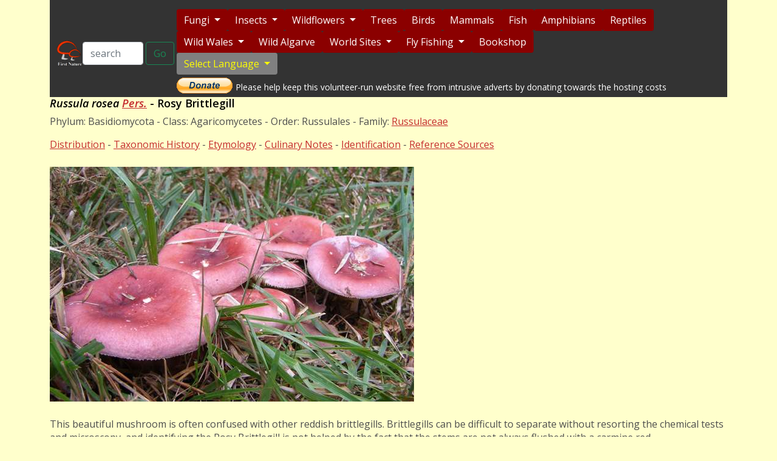

--- FILE ---
content_type: text/html; charset=UTF-8
request_url: https://www.first-nature.com/fungi/russula-rosea.php
body_size: 6859
content:
<!DOCTYPE html>
<html lang="en">
<head>
<link rel="canonical" href="https://www.first-nature.com/fungi/russula-rosea.php" />
<title>Russula rosea, Rosy Brittlegill mushroom</title>
<meta name="Description" content="Russula rosea, Rosy Brittlegill mushroom: identification pictures (images), habitat, edible or poisonous; taxonomy, etymology, synonyms, similar species" />
<meta name="Keywords" content="Russula, rosea, pictures, images" />
<!-- core CSS -->
<link href="../abs5/css/bootstrap.min.css" rel="stylesheet" type="text/css">
<link href="../abs5/css/main.css" rel="stylesheet" type="text/css">



<!--[if lt IE 9]>
    <script src="js/html5shiv.js"></script>
    <script src="js/respond.min.js"></script>
    <![endif]-->

</head>
<body>

<div class="container">
<!DOCTYPE html>
<meta charset="UTF-8">
<meta name="viewport" content="width=device-width, initial-scale=1.0">
<style>
/* Navbar Background */

.navbar {
    background-color: #333; /* Dark grey background */
}
/* Hamburger Button */
.navbar-toggler {
    border: none; /* Remove default border */
    background-color: #FF0000; /* Bright red background for visibility */
    padding: 8px; /* Add some padding */
    border-radius: 5px; /* Rounded corners for better appearance */
}
/* Hamburger Icon Lines */
.navbar-toggler-icon {
    background-image: url("data:image/svg+xml;charset=UTF8,%3Csvg xmlns='http://www.w3.org/2000/svg' width='30' height='30' viewBox='0 0 30 30'%3E%3Cpath stroke='white' stroke-width='2' d='M4 7h22M4 15h22M4 23h22'/%3E%3C/svg%3E");
}
/* Hover Effect for Hamburger Button */
.navbar-toggler:hover {
    background-color: #FF4500; /* Slightly brighter red on hover */
}
/* Buttons: Dark Red by Default */
.btn-custom {
    background-color: #8B0000; /* Dark Red */
    color: white;
    border: none;
}
/* Hover and Focus: Bright Red */
.btn-custom:hover, .btn-custom:focus, .btn-custom:active {
    background-color: #FF0000; /* Bright Red */
    color: white;
}
/* Remove Button Focus Outline */
.btn-custom:focus {
    outline: none;
    box-shadow: none;
}
/* Dropdown Buttons Match Custom Style */
.dropdown-menu {
    background-color: #444; /* Slightly lighter grey for dropdown */
}
.dropdown-item {
    color: white;
}
.dropdown-item:hover {
    background-color: #FF0000; /* Bright Red on hover */
    color: white;
}
/* Styles for nested dropdown */
.dropdown-submenu {
    position: relative;
}
.dropdown-submenu > .dropdown-menu {
    top: 0;
    left: 100%;
    margin-top: -1px;
    display: none;
    position: absolute;
}
.dropdown-submenu.show > .dropdown-menu {
    display: block;
}
</style>
<nav class="navbar navbar-expand-lg">
  <div class="container-fluid"> <a class="navbar-brand" href="/index.php"> <img src="/a-nav/fn-logo.gif" alt="FN logo" height="60" class="d-inline-block align-text-top"></a>
    <button class="navbar-toggler text-white" type="button" data-bs-toggle="collapse" data-bs-target="#navbarNav" aria-controls="navbarNav" aria-expanded="false" aria-label="Toggle navigation"> <span class="navbar-toggler-icon"></span> </button>
    <div class="collapse navbar-collapse" id="navbarNav">
      <form class="d-flex ms-auto mb-3 mb-lg-0" action="https://www.google.com/search" method="get" target="_blank">
        <input 
        class="form-control me-1" 
        type="search" 
        name="q" 
        placeholder="search" style="width: 100px" 
        aria-label="Search">
        <input type="hidden" name="sitesearch" value="https://www.first-nature.com">
        <button class="btn btn-outline-success me-1" type="submit">Go</button>
      </form>
      
      <!-- End of Search Script-->
      
      <div class="d-flex flex-wrap gap-1 nav-buttons"> 
        
        <!-- Dropdown 1 -->
        <div class="dropdown">
          <button class="btn btn-custom dropdown-toggle" type="button" id="dropdownMenu1" data-bs-toggle="dropdown" aria-expanded="false"> Fungi </button>
          <ul class="dropdown-menu" aria-labelledby="dropdownMenu1">
            <li><a class="dropdown-item" href="/fungi/~id-guide.php">Identification Guide</a></li>
            <li><a class="dropdown-item" href="/fungi/index1binom.php">Sortable Species List</a></li>
            <li><a class="dropdown-item" href="/fungi/index.php">What are Fungi?</a></li>
            <li><a class="dropdown-item" href="/fungi/~sporeprint.php">Make a Spore Print</a></li>
            <li><a class="dropdown-item" href="/fungi/~glossary.php">Glossary of Terms</a></li>
            <li><a class="dropdown-item" href="/fungi/~naming.php">Fungi Naming System</a></li>
            <li><a class="dropdown-item" href="/fungi/~forays.php">Fungus Forays</a></li>
            <li><a class="dropdown-item" href="/fungi/~microscopy.php">Microscopy Guide</a></li>
            <li><a class="dropdown-item" href="/fungi/~id-quiz.php">Fungus Quizzes</a></li>
            <li><a class="dropdown-item" href="/fungi/~recipes.php">Mushroom Recipes</a></li>
            <li><a class="dropdown-item" href="/fungi/~slime-moulds.php">Slime Moulds</a></li>
          </ul>
        </div>
        
        <!-- Dropdown 2 -->
        <div class="dropdown">
          <button class="btn btn-custom dropdown-toggle" type="button" id="dropdownMenu2" data-bs-toggle="dropdown" aria-expanded="false"> Insects </button>
          <ul class="dropdown-menu" aria-labelledby="dropdownMenu2">
            <li><a class="dropdown-item" href="/insects/index.php">Identification Guide</a></li>
            <li><a class="dropdown-item" href="/insects/index-l.php">Butterflies + Moths</a></li>
            <li><a class="dropdown-item" href="/insects/index-o.php">Dragonflies + Damselflies</a></li>
            <li><a class="dropdown-item" href="/insects/index-e.php">Mayflies (Upwinged Flies)</a></li>
            <li><a class="dropdown-item" href="/insects/index-t.php">Caddisflies (Sedge Flies)</a></li>
            <li><a class="dropdown-item" href="/insects/index-p.php">Stoneflies (Plecoptera)</a></li>
            <li><a class="dropdown-item" href="/insects/index-c.php">Beetles (Coleoptera)</a></li>
            <li><a class="dropdown-item" href="/insects/d-syrphidae.php">Hoverflies 9Syrphidae)</a></li>
            <li><a class="dropdown-item" href="/insects/index-hy.php">Bees, Wasps, Sawflies, Ants</a></li>
            <li><a class="dropdown-item" href="/insects/index-d.php">Two-winged Flies (Diptera)</a></li>
            <li><a class="dropdown-item" href="/insects/index-h.php">Bugs (Hemiptera)</a></li>
          </ul>
        </div>
        
        <!-- Dropdown 3 -->
        <div class="dropdown">
          <button class="btn btn-custom dropdown-toggle" type="button" id="dropdownMenu3" data-bs-toggle="dropdown" aria-expanded="false"> Wildflowers </button>
          <ul class="dropdown-menu" aria-labelledby="dropdownMenu3">
            <li><a class="dropdown-item" href="/flowers/~families.php">Identification Guide</a></li>
            <li><a class="dropdown-item" href="/flowers/index.php">Sortable Species List</a></li>
            <li><a class="dropdown-item" href="/flowers/~glossary.php">Glossary of Terms</a></li>
            <li><a class="dropdown-item" href="/flowers/~wildorchids.php">Wild Orchid Gallery</a></li>
            <li><a class="dropdown-item" href="/flowers/~whiteorchids.php">White Orchids</a></li>
            <li><a class="dropdown-item" href="/flowers/~nature-orchids.php">Orchid Biology</a></li>
            <li><a class="dropdown-item" href="/flowers/~orchidpotplants.php">Care of Pot Orchids</a></li>
            <li><a class="dropdown-item" href="/flowers/~systematics.php">Plant Systematics</a></li>
            <li><a class="dropdown-item" href="/flowers/~conservation.php">Plant Conservation</a></li>
          </ul>
        </div>
        
        <!-- Six no-dropdown Buttons --> 
        <a href="/trees/index.php" class="btn btn-custom">Trees</a> <a href="/birds/index.php" class="btn btn-custom">Birds</a> <a href="/mammals/index.php" class="btn btn-custom">Mammals</a> <a href="/fishes/index.php" class="btn btn-custom">Fish</a> <a href="/amphibians/index.php" class="btn btn-custom">Amphibians</a> <a href="/reptiles/index.php" class="btn btn-custom">Reptiles</a> 
        
        <!-- Dropdown 4 -->
        <div class="dropdown">
          <button class="btn btn-custom dropdown-toggle" type="button" id="dropdownMenu4" data-bs-toggle="dropdown" aria-expanded="false"> Wild Wales </button>
          <ul class="dropdown-menu" aria-labelledby="dropdownMenu4">
            <li><a class="dropdown-item" href="/waleswildlife/index.php">Sortable Sites List</a></li>
            <li><a class="dropdown-item" href="/waleswildlife/n-intro.php">North Wales Sites</a></li>
            <li><a class="dropdown-item" href="/waleswildlife/e-intro.php">East Wales Sites</a></li>
            <li><a class="dropdown-item" href="/waleswildlife/sw-intro.php">S-W Wales Sites</a></li>
            <li><a class="dropdown-item" href="/waleswildlife/wales-bats.php">Best for Bats</a></li>
            <li><a class="dropdown-item" href="/waleswildlife/wales-birds.php">Brilliant for Birds</a></li>
            <li><a class="dropdown-item" href="/waleswildlife/wales-fungi.php">Fabulous for Fungi</a></li>
            <li><a class="dropdown-item" href="/waleswildlife/wales-plants.php">Plant Paradise</a></li>
            <li><a class="dropdown-item" href="/waleswildlife/wales-dunes.php">Sand Dune Systems</a></li>
            <li><a class="dropdown-item" href="/waleswildlife/wales-news.php">News</a></li>
            <li><a class="dropdown-item" href="/waleswildlife/~conservation.php">Conservation</a></li>
            <li><a class="dropdown-item" href="/waleswildlife/wales-books.php">Wales Wildlife books</a></li>
          </ul>
        </div>
        
        <!-- Algarve section button --> 
        <a href="/algarve/index.php" class="btn btn-custom">Wild Algarve</a> 
        
        <!-- Dropdown 5 -->
        <div class="dropdown">
          <button class="btn btn-custom dropdown-toggle" type="button" id="dropdownMenu5" data-bs-toggle="dropdown" aria-expanded="false"> World Sites </button>
          <ul class="dropdown-menu" aria-labelledby="dropdownMenu5" style="min-width: 100px; width: 100px;">
            <li><a class="dropdown-item" href="/worldsites/index.php">About...</a></li>
            <li><a class="dropdown-item" href="/worldsites/barbados.php">Barbados</a></li>
            <li><a class="dropdown-item" href="/worldsites/bulgaria.php">Bulgaria</a></li>
            <li class="dropdown-submenu"> <a class="dropdown-item dropdown-toggle" href="#">France</a>
              <ul class="dropdown-menu" style="min-width: 140px; width: 140px;">
                <li><a class="dropdown-item" href="/worldsites/fr-camargue.php">Camargue</a></li>
                <li><a class="dropdown-item" href="/worldsites/fr-cevennes.php">Cevennes</a></li>
                <li><a class="dropdown-item" href="/worldsites/fr-lot.php">Lot Valley</a></li>
              </ul>
            </li>
            <li class="dropdown-submenu"> <a class="dropdown-item dropdown-toggle" href="#">Greece</a>
              <ul class="dropdown-menu" style="min-width: 140px; width: 140px;">
                <li><a class="dropdown-item" href="/worldsites/gr-crete.php">Crete</a></li>
                <li><a class="dropdown-item" href="/worldsites/gr-rhodes.php">Rhodes</a></li>
              </ul>
            </li>
            <li><a class="dropdown-item" href="/worldsites/irl-burren.php">Ireland</a></li>
            <li class="dropdown-submenu"> <a class="dropdown-item dropdown-toggle" href="#">Italy</a>
              <ul class="dropdown-menu" style="min-width: 140px; width: 140px;">
                <li><a class="dropdown-item" href="/worldsites/it-gargano.php">Gargano</a></li>
                <li><a class="dropdown-item" href="/worldsites/it-sibillini.php">Sibilini</a></li>
              </ul>
            </li>
            <li><a class="dropdown-item" href="/worldsites/maldives.php">Maldives</a></li>
            
            <!-- First-level item with submenu -->
            <li class="dropdown-submenu"> <a class="dropdown-item dropdown-toggle" href="#">Portugal</a>
              <ul class="dropdown-menu" style="min-width: 140px; width: 140px;">
                <li><a class="dropdown-item" href="/worldsites/pt-benemola.php">F Benemola</a></li>
                <li><a class="dropdown-item" href="/worldsites/pt-marim.php">Castro Marim</a></li>
                <li><a class="dropdown-item" href="/worldsites/pt-formosa.php">Ria Formosa</a></li>
                <li><a class="dropdown-item" href="/worldsites/pt-stvincent.php">Cape St Vincent</a></li>
                <li><a class="dropdown-item" href="/worldsites/pt-guadiana.php">V Guadiana</a></li>
                <li><a class="dropdown-item" href="/worldsites/pt-intro.php">Wildflowers</a></li>
              </ul>
            </li>
            <li><a class="dropdown-item" href="/worldsites/slovenia.php">Slovenia</a></li>
            
            <!-- First-level item with submenu -->
            <li class="dropdown-submenu"> <a class="dropdown-item dropdown-toggle" href="#">UK</a>
              <ul class="dropdown-menu" style="min-width: 140px; width: 140px;">
                <li><a class="dropdown-item" href="/worldsites/uk-garden.php">FN Garden</a></li>
                <li><a class="dropdown-item" href="/worldsites/uk-gardenpond.php">FN Pond</a></li>
                <li><a class="dropdown-item" href="/worldsites/uk-gait-barrow.php">Gait Barrow</a></li>
                <li><a class="dropdown-item" href="/worldsites/uk-noarhill.php">Noar Hill</a></li>
                <li><a class="dropdown-item" href="/worldsites/uk-kenfig.php">Kenfig</a></li>
                <li><a class="dropdown-item" href="/worldsites/uk-newborough.php">Newborough</a></li>
              </ul>
            </li>
            
            <!-- First-level item with submenu -->
            <li class="dropdown-submenu"> <a class="dropdown-item dropdown-toggle" href="#">USA</a>
              <ul class="dropdown-menu" style="min-width: 140px; width: 140px;">
                <li><a class="dropdown-item" href="/worldsites/us-everglades.php">Everglades</a></li>
                <li><a class="dropdown-item" href="/worldsites/us-grandteton.php">Grand Teton</a></li>
                <li><a class="dropdown-item" href="/worldsites/us-rockies.php">Rocky Mtns</a></li>
                <li><a class="dropdown-item" href="/worldsites/us-yellowstone.php">Yellowstone</a></li>
              </ul>
            </li>
          </ul>
        </div>
        
        <!-- Dropdown 6 -->
        <div class="dropdown">
          <button class="btn btn-custom dropdown-toggle" type="button" id="dropdownMenu6" data-bs-toggle="dropdown" aria-expanded="false"> Fly Fishing </button>
          <ul class="dropdown-menu" aria-labelledby="dropdownMenu6">
            <li><a class="dropdown-item" href="/flyfish/index.php">Basic Essentials</a></li>
            <li><a class="dropdown-item" href="/flyfish/casting.php">Casting Guide</a></li>
            <li><a class="dropdown-item" href="/flyfish/knots.php">Fishing Knots</a></li>
            <li><a class="dropdown-item" href="/flyfish/trout.php">Trout Fishing</a></li>
            <li><a class="dropdown-item" href="/flyfish/seatrout.php">Sea Trout Fishing</a></li>
            <li><a class="dropdown-item" href="/flyfish/salmon.php">Salmon Fishing</a></li>
            <li><a class="dropdown-item" href="/flyfish/conservation.php">Conservation</a></li>
            <li><a class="dropdown-item" href="/flyfish/venues.php">Top Venues</a></li>
          </ul>
        </div>
        
        <!-- Bookshop button --> 
        <a href="/books/index.php" class="btn btn-custom">Bookshop</a>
        <div class="d-flex flex-wrap nav-buttons"> 
          
          <!-- Language Dropdown -->
          <div class="dropdown me-1">
            <button class="btn btn-custom dropdown-toggle" style="background-color:grey; color:yellow" type="button" id="languageDropdown" data-bs-toggle="dropdown" aria-expanded="false"> Select Language </button>
            <ul class="dropdown-menu" aria-labelledby="languageDropdown" id="languageOptions">
              <li><a class="dropdown-item" href="#" data-lang="en">English</a></li>
              <li><a class="dropdown-item" href="#" data-lang="fr">French</a></li>
              <li><a class="dropdown-item" href="#" data-lang="de">German</a></li>
              <li><a class="dropdown-item" href="#" data-lang="pt">Portuguese</a></li>
              <li><a class="dropdown-item" href="#" data-lang="es">Spanish</a></li>
            </ul>
          </div>
          <script>
  // Add event listeners to update links dynamically
  document.addEventListener("DOMContentLoaded", () => {
    const currentUrl = window.location.href; // Get the current page URL
    const languageLinks = document.querySelectorAll("#languageOptions .dropdown-item");

    languageLinks.forEach(link => {
      const lang = link.getAttribute("data-lang");
      link.href = `https://translate.google.com/translate?sl=auto&tl=${lang}&u=${encodeURIComponent(currentUrl)}`;
    });
  });
</script> 
          
          <!-- Donate Section -->
          <div class="donate-section" style="display: flex; align-items: center; margin-top: 5px;">
            <form action="https://www.paypal.com/donate" method="post" target="_top">
              <input type="hidden" name="hosted_button_id" value="4X7X7QNBJUM4N" />
              <input type="image" src="https://www.paypalobjects.com/en_GB/i/btn/btn_donate_LG.gif" border="0" name="submit" title="PayPal - The safer, easier way to pay online!" alt="Donate with PayPal button" />
              <img alt="" border="0" src="https://www.paypal.com/en_GB/i/scr/pixel.gif" width="1" height="1" />
            </form>
            <span style="color: #fff; font-size: 14px;">Please help keep this volunteer-run
            website free from intrusive adverts by donating towards the hosting costs</span> </div>
        </div>
      </div>
    </div>
  </div>
</nav>
<script src="/abs5/js/bootstrap.bundle.min.js"></script>

<!---Search Script-->
<script>
var domainroot="www.first-nature.com"
function Gsitesearch(curobj){
curobj.q.value="site:"+domainroot+" "+curobj.qfront.value
}
</script>
<script>
  // Enable submenu toggle
  document.addEventListener('DOMContentLoaded', function () {
    const dropdownSubmenus = document.querySelectorAll('.dropdown-submenu > a');

    dropdownSubmenus.forEach(function (element) {
      element.addEventListener('click', function (e) {
        e.preventDefault();
        e.stopPropagation(); // Prevent Bootstrap from closing the menu

        // Close any open sibling submenus
        const parent = this.closest('.dropdown-menu');
        parent.querySelectorAll('.dropdown-submenu').forEach(function (submenu) {
          if (submenu !== element.parentElement) {
            submenu.classList.remove('show');
          }
        });

        // Toggle current submenu
        element.parentElement.classList.toggle('show');
      });
    });

    // Close submenus when clicking elsewhere
    document.addEventListener('click', function () {
      document.querySelectorAll('.dropdown-submenu').forEach(function (submenu) {
        submenu.classList.remove('show');
      });
    });
  });
</script>
    <h1><em>Russula rosea <a href="~biog-persoon.php">Pers.</a> </em>- Rosy Brittlegill</h1>
    <p>Phylum:&nbsp;Basidiomycota - Class:&nbsp;Agaricomycetes - Order:&nbsp;Russulales - Family:&nbsp;<a href="~russulaceae.php">Russulaceae</a></p>
      <p class="d-none d-sm-block"><a href="#distribution">Distribution</a> - <a href="#taxonomichistory">Taxonomic History</a> - <a href="#etymology">Etymology</a> - <a href="#culinary">Culinary Notes</a> - <a href="#identification">Identification</a> - <a href="#references">Reference Sources</a>
    </p>
      <p><img src="images/russulaceae/russula-rosea1.jpg" alt="Russula rosea, Rosy Brittlegill" /></p>
    <p>This beautiful mushroom is often confused with  other reddish brittlegills. Brittlegills can be difficult to separate without resorting the chemical tests and microscopy, and identifying the Rosy Brittlegill is  not helped by the fact that the stems are not always flushed with a carmine red.</p>
    <h2><a name="distribution" id="distribution"></a>Distribution</h2>
    <p>This is an uncommon but nevertheless widespread  mushroom of broadleaf woodland-edges in Britain, Ireland and many parts of mainland Europe.</p>
    <p><img src="images/russulaceae/russula-rosea2.jpg" alt="Russula rosea, Rosy Brittlegill, Hampshire, England" /></p>
    <p>Although an infrequent find, the Rosy Brittlegill usually makes up for it by being gregarious and producing spectacular displays of long-lasting (compared with many other fungi genera) colourful fruitbodies. </p>
    <h2><a name="taxonomichistory" id="taxonomichistory"></a>Taxonomic history</h2>
    <p>The Rosy Brittlegill was described and given its currently-accepted scientific binomial name in 1796 by <a href="~biog-persoon.php">Christiaan Hendrik Persoon</a>. Come confusion arises because in 1886 <a href="~biog-quelet.php">Lucien Qu&eacute;let</a> described another brittlegill and named it <em>Russula rosea</em>; however, that reddish-capped species and now recognised as synonymous with <em>Russula aurora </em> (Krombh.) Bres.</p>
    <p>Synonyms of <em>Russula rosea</em> include <em>Russula lepida </em>var<em>. lactea</em>&nbsp;(<a href="~biog-persoon.php">Pers.</a>) F.H. M&oslash;ller &amp; Jul. Sch&auml;ff., <em>Agaricus lacteus</em>&nbsp;<a href="~biog-persoon.php">Pers.</a>,&nbsp;<em>Russula lepida</em>&nbsp;<a href="~biog-fries.php">Fr.</a>,&nbsp;<em>Russula lactea</em>&nbsp;(<a href="~biog-persoon.php">Pers.</a>) <a href="~biog-fries.php">Fr.</a>,&nbsp;<em>Russula linnaei</em>, and <em>Russula lepida </em>var<em>. alba</em>&nbsp;<a href="~biog-quelet.php">Qu&eacute;l.</a></p>
    <h2><a name="etymology" id="etymology"></a>Etymology</h2>
    <p><em>Russula</em>, the generic name, means red or reddish, and indeed many of the brittlegills have red caps (but many more are not red, and several of those that are usually red can also occur in a range of other colours!). The specific epithet <em>rosea</em> means rosy red, of course.</p>
    <h2><a name="identification" id="identification"></a>Identification guide</h2>
    <table - Class="table table-bordered table-responsive">
      <tr>
        <td><img src="images/russulaceae/russula-rosea4.jpg" alt="Cap of Russula rosea, Rosy Brittlegill" width="200" height="165" /></td>
        <td><h3>Cap</h3>
          <p>Red or pink, often cream towards the centre; sometimes entirely cream; dry, either shiny or matt, sometimes slightly powdered. 5 to 12cm diameter, convex, later flattening or developng a slight central depression. Peeling minimally or not at all. </p></td>
      </tr>
      <tr>
        <td><img src="images/russulaceae/russula-rosea5.jpg" alt="Gills and stem of Russula rosea, Rosy Brittlegill" width="200" height="200" /></td>
        <td><h3>Gills</h3>
          <p>Pale cream, almost free;  forked; very brittle. </p>
          <h3>Stem</h3>
          <p>Solid and difficult to squash; brittle white flesh; surface usually but not always flushed carmine, especially in upper part; cylindrical, often slightly swollen in lower part; 4 to 10cm long, 1 to 2cm diameter.</p></td>
      </tr>
      <tr>
        <td>&nbsp;</td>
        <td><h3>Spores</h3>
          <p>Ovoid; 7-9 x 6.4-7.4&micro;m; with warts up to 0.5&micro;m tall, connected to form a  complete or near-complete reticulum (mesh-like network).</p>
          <h3>Spore print</h3>
          <p> Pale cream.</p></td>
      </tr>
      <tr>
        <td><h3>Odour/taste</h3></td>
        <td><p>Odour pleasant but not distinctive; taste mild but variable - usually reminiscent of  cedarwood pencils or turpentine, but sometimes slightly bitter.</p></td>
      </tr>
      <tr>
        <td><h3>Habitat&nbsp;&amp;&nbsp;Ecological&nbsp;role</h3></td>
        <td><p>Mycorrhizal with deciduous broadleaf trees, particularly Beech, but occasionally also found under conifers.</p></td>
      </tr>
      <tr>
        <td><h3>Season</h3></td>
        <td><p>August to October in Britain and Ireland.</p></td>
      </tr>
      <tr>
        <td><h3>Similar species</h3></td>
        <td><p>The Beechwood Sickener <i><a href="russula-nobilis.php">Russula nobilis</a> </i> is also found under broadleaf trees, and in particular Beech trees; in appearance it is very similar to red specimens of <em>Russula rosea </em> but its stem is not flushed carmine.</p></td>
      </tr>
    </table>
    <h2><a name="culinary" id="culinary"></a>Culinary Notes</h2>
    <p><em>Russula rosea </em> is quoted by some authorities as inedible but by others as being edible; however, great care is neccesary to ensure that the Rosy Brittlegill is not confused with any of the  poisonous red-capped brittlegills such as <a href="russula-emetica.php"><em>Russula emetica</em></a> and <a href="russula-nobilis.php"><em>Russula nobilis</em></a>.</p>
    <h2><a name="references" id="references"></a>Reference Sources</h2>
    <p> Pat O'Reilly (2016). <em> Fascinated by Fungi</em>, First Nature Publishing </p>
    <p>Geoffrey Kibby (2011)<em>.The Genus Russula in Great Britain</em>, published by G Kibby. </p>
    <p>Roberto Galli (1996). <em>Le Russule</em>. Edinatura, Milan. </p>
    <p>Paul M. Kirk, Paul F. Cannon, David W. Minter and J. A. Stalpers. (2008).<em> Dictionary of the Fungi</em>;  CABI.</p>
    <p>Taxonomic history and synonym information on these pages is drawn from many sources but in particular from the British Mycological Society's <a href="https://basidiochecklist.science.kew.org/BritishFungi/GBCHKLST/gbchklst.htm" target="_blank">GB Checklist of Fungi</a></a>.</p>
  <p><strong><a href="#">Top of page...</a></strong></p>
     
	<div class="row">
<hr />
<div class="col-sm-2">
<a href="https://www.anglebooks.com/fascinated-by-fungi-exploring-the-history-mystery-facts-and-fiction-of-the-underworld-kingdom-of-mushrooms-by-pat-o-reilly.html"><img src="../books/images/f-fungi2022s.jpg" alt="Fascinated by Fungi, 2nd edn, hardback" class="img" /></a>
    
  </div>
    <div class="col-sm-8">
     <p><strong><em>Fascinated by Fungi</em></strong>. Back by popular demand, Pat O'Reilly's best-selling 450-page hardback book is  available now. The latest second edition was republished with a sparkling new cover design in September 2022 by Coch-y-Bonddu Books. Full details and copies are available from the publisher's <a href="https://www.anglebooks.com/fascinated-by-fungi-exploring-the-history-mystery-facts-and-fiction-of-the-underworld-kingdom-of-mushrooms-by-pat-o-reilly.html">online bookshop...</a></p>
    </div>
    <div class="col-sm-2"> 
    <img src="../books/images/pat3.jpg" alt="Pat O'Reilly" class="img pull-right d-none d-sm-block" />  
    </div>
  </div>    <footer style="background-color: #333; color: #fff; padding: 10px; margin-top: 20px;">
    <!-- Footer Links and Twitter Icon -->
    <div class="footer-links-container" style="display: flex; justify-content: space-between; align-items: center; margin-bottom: 10px;">
        <!-- Footer Links -->
        <div class="footer-links" style="display: flex; gap: 15px;">
            <a href="/about.php" style="color: #fff; text-decoration: none;">About Us</a>
            <a href="/links.php" style="color: #fff; text-decoration: none;">Links</a>
            <a href="/news.php" style="color: #fff; text-decoration: none;">News</a>
            <a href="/sitemap.php" style="color: #fff; text-decoration: none;">Sitemap</a>
        </div>

        <!-- X (Twitter) Icon -->
        
        <a href="https://x.com/firstnature1" target="_blank" style="text-decoration: none;">
            <img src="/a-nav/x-logo.jpg" 
                 alt="Twitter (X)" style="height: 24px; vertical-align: middle;">
        </a>
    </div>

  <!-- Donate Section -->
    <div class="donate-section" style="display: flex; align-items: center; margin-top: 5px;">
            <form action="https://www.paypal.com/donate" method="post" target="_top">
              <input type="hidden" name="hosted_button_id" value="4X7X7QNBJUM4N" />
              <input type="image" src="https://www.paypalobjects.com/en_GB/i/btn/btn_donate_LG.gif" border="0" name="submit" title="PayPal - The safer, easier way to pay online!" alt="Donate with PayPal button" />
              <img alt="" border="0" src="https://www.paypal.com/en_GB/i/scr/pixel.gif" width="1" height="1" />
            </form>
        <span style="color: #fff; font-size: 14px;">To help keep this volunteer-run
website free without intrusive adverts, please make a donation towards the hosting costs.</span>
    </div>
</footer>

 
  </div>
  <!--/.container--> 

</body>
</html>



--- FILE ---
content_type: text/css
request_url: https://www.first-nature.com/abs5/css/main.css
body_size: 2740
content:
@import url(https://fonts.googleapis.com/css?family=Open+Sans:300italic,400italic,600italic,700italic,800italic,400,600,700,300,800);


/*************************
*******Typography******
**************************/

body {
  background: #ffffcc;
  font-family: 'Open Sans', sans-serif;
  color:#4e4e4e;
  line-height: 22px;
}

h1,
h2,
h3,
h4,
h5,
h6 {
  font-weight: 600; 
  font-family: 'Open Sans', sans-serif;
  color:#4e4e4e;
}

h1{
  font-size: 18px;
  color:#000;
}

h2{
  margin-bottom: 0;
  font-size: 16px;
  font-weight:bold;
}

h3{
  margin-bottom: 0;
  font-size: 14px;
  color: #000;
  font-weight: bold;
}
h5{
  font-size: 14px;
  color: #000;
  font-weight: bold;
}

h7{
  font-size: 16px;
  font-weight:bold;
  color:#fff;
}

a {
  color: #c52d2f;
  -webkit-transition: color 300ms, background-color 300ms;
  -moz-transition: color 300ms, background-color 300ms;
  -o-transition:  color 300ms, background-color 300ms;
  transition:  color 300ms, background-color 300ms;
}

a:hover, a:focus {
  color: #d43133;
}

hr {
  border-top: 1px solid #e5e5e5;
  border-bottom: 1px solid #fff;
}

table {
	border-collapse: collapse;
	border-spacing: 0;
	border-width: 1;
}
td {
	vertical-align:top
}

.btn-primary {
  padding: 8px 20px;
  background: #c52d2f;
  color: #fff;
  border-radius: 4px;
  border:none;
  margin-top: 10px;
}


.btn-primary:hover, 
.btn-primary:focus{
  background: #c52d2f;
  outline: none;
  box-shadow: none;
} 

.btn-transparent {
  border: 3px solid #fff;
  background: transparent;
  color: #fff;
}

.btn-transparent:hover {
  border-color: rgba(255, 255, 255, 0.5);
}

a:hover,
a:focus {
  color: #111;
  text-decoration: none;
  outline: none;
}

.dropdown-menu {
  margin-top: -1px;
  min-width: 180px;
}

.media>.pull-left{
  margin-right: 20px;
}

.media>.pull-right{
  margin-left: 20px;
}

body > section {
  padding: 2px 0;
}

.scaleIn {
  -webkit-animation-name: scaleIn;
  animation-name: scaleIn;
}

.lead{
  font-size: 16px;
  line-height: 24px;
  font-weight: 400;
}

.transparent-bg {
  background-color: transparent !important;
  margin-bottom: 0;
}

@-webkit-keyframes scaleIn {
  0% {
    opacity: 0;
    -webkit-transform: scale(0);
    transform: scale(0);
  }

  100% {
    opacity: 1;
    -webkit-transform: scale(1);
    transform: scale(1);
  }
}

@keyframes scaleIn {
  0% {
    opacity: 0;
    -webkit-transform: scale(0);
    -ms-transform: scale(0);
    transform: scale(0);
  }

  100% {
    opacity: 1;
    -webkit-transform: scale(1);
    -ms-transform: scale(1);
    transform: scale(1);
  }
}


/*************************
*******Header******
**************************/

#header .search{
  display: inline-block;
}

.navbar>.container .navbar-brand{
  margin-left: 0;
}

.top-bar {
	padding: 10px 0;
	background: #FFC;
	
	border-bottom: 1px solid #222;
	line-height: 20px;
}
.top-bard {
	padding: 10px 0;
	background: #FFC;
	
	border-bottom: 1px solid #222;
	line-height: 20px;
}

.top-number{
	color: #C00;
	font-weight: bold;
}

.top-number p{
  margin: 0
}

.social{
  text-align: right;
}

.social-share{
 display: inline-block;
 list-style: none;
 padding: 0;
 margin: 0;
}

ul.social-share li {
  display: inline-block;
}

ul.social-share li a {
  display: inline-block;
  color: #fff;
  background: #404040;
  width: 25px;
  height: 25px;
  line-height: 25px;
  text-align: center;
  border-radius: 2px;
}

ul.social-share li a:hover {
  background: #c52d2f;
  color: #fff;
}

.search i {
  color: #fff;
}

input.search-form{
  background: transparent;
  border: 0 none;
  width: 60px;
  padding: 0 10px;
  color: #FFF;
  -webkit-transition: all 400ms;
  -moz-transition: all 400ms;
  -ms-transition: all 400ms;
  -o-transition: all 400ms;
  transition: all 400ms;
}

input.search-form::-webkit-input-placeholder{
  color: transparent;
}

input.search-form:hover::-webkit-input-placeholder {
  color: #fff;
}

input.search-form:hover {
  width: 180px;
}

.navbar-brand {
  padding: 0;
  margin:0;
}

.navbar {
  border-radius: 0;
  margin-bottom: 0;
  background: #000000;
  padding: 15px 0;
  padding-bottom: 0;

}

 .navbar-nav{
  margin-top: 0px;
 }

.navbar-nav>li{
  margin-left: 35px;
  padding-bottom: 12px;
}

.navbar-inverse .navbar-nav > li > a {
  padding: 5px 12px;
  margin: 0;
  border-radius: 3px;
  color: #fff;
  line-height: 24px;
  display: inline-block;
  background-color: #666
}

.navbar-inverse .navbar-nav > li > a:hover{
	background-color: #ffc;
  color: #000;
}

.navbar-inverse {
  border: none;
}

.navbar-inverse .navbar-brand {
  font-size: 36px;
  line-height: 50px;
  color: #fff;
  background-color:#0F0;
}

.navbar-inverse .navbar-nav > .active > a,

.navbar-inverse .navbar-nav > .active > a:focus,
.navbar-inverse .navbar-nav > .open > a,
.navbar-inverse .navbar-nav > .open > a:hover,
.navbar-inverse .navbar-nav > .open > a:focus {
  background-color: #c52d2f;
  color: #fff;
}

.navbar-inverse .navbar-nav > .active > a:hover {
  background-color: #FFC;
  color: #000;
}

.navbar-inverse .navbar-nav .dropdown-menu {
  background-color: rgba(0,0,0,.85);
  -webkit-box-shadow: 0 3px 8px rgba(0, 0, 0, 0.125);
  -moz-box-shadow: 0 3px 8px rgba(0, 0, 0, 0.125);
  box-shadow: 0 3px 8px rgba(0, 0, 0, 0.125);
  border: 0;
  padding: 0;
  margin-top: 0;
  border-top: 0;
  border-radius: 0;
  left: 0;
}

.navbar-inverse .navbar-nav .dropdown-menu:before{
  position: absolute;
  top:0;
}

.navbar-inverse .navbar-nav .dropdown-menu > li > a {
  padding: 8px 15px;
  color: #fff;
}

.navbar-inverse .navbar-nav .dropdown-menu > li:hover > a,
.navbar-inverse .navbar-nav .dropdown-menu > li:focus > a,
.navbar-inverse .navbar-nav .dropdown-menu > li.active > a {
  background-color: #c52d2f;
  color: #fff;
}

.navbar-inverse .navbar-nav .dropdown-menu > li:last-child > a {
  border-radius: 0 0 3px 3px;
}

.navbar-inverse .navbar-nav .dropdown-menu > li.divider {
  background-color: transparent;
}

.navbar-inverse .navbar-collapse,
.navbar-inverse .navbar-form {
  border-top: 0;
  padding-bottom: 0;
}
/********************
Thumbnail galleries
*********************/

div.img {
	margin: 5px;
    padding: 0px;
    border: 1px solid #0000ff;
    height: auto;
    width: auto;
    float: left;
    text-align: center;
}	

div.img img {
    display: inline;
    margin: 5px;
    border: 1px solid #ffffff;
}

div.img a:hover img {
    border: 1px solid #0000ff;
}
div.desc {
  text-align: center;
  font-weight: normal;
  width: 150px;
  margin: 5px;
}

div.orch {
  text-align: center;
  font-weight: normal;
  height: 180px;
  width: 150px;
  margin: 5px;
}
div.orchbrit {
	background-color: #F90;
  text-align: center;
  font-weight: normal;
  height: 180px;
  width: 150px;
  margin: 5px;
}

div.homeitem {
  text-align: left;
  font-weight: normal;
  width: 260px;
  height: 260px;
  margin: 5px;
}
/********************
Species Pages
*********************/
/*------------------------------flowers-index-table-----------*/
.td1gr { background-image: url(/flowers/clr-strips/1gr.jpg);}

.td2wh { background-image: url(/flowers/clr-strips/2wh.jpg);}

.td3ye { background-image: url(/flowers/clr-strips/3ye.jpg);}

.td4rd { background-image: url(/flowers/clr-strips/4rd.jpg);}

.td5mv { background-image: url(/flowers/clr-strips/5mv.jpg);}

.td6bl { background-image: url(/flowers/clr-strips/6bl.jpg);}

.td7br { background-image: url(/flowers/clr-strips/7br.jpg);}
/*------------end of flowers-index-table----------------------*/

/*------------------------------spore-colour-table-----------*/
table .sp01wh { background-color: #ffffff; color:#ffffff;}

table .sp02cr { background-color: #f0e68c; color: #f0e68c;}

table .sp03oc { background-color: #cc9900; color: #cc9900;}

table .sp04sa { background-color:#facc9e; color:#facc9e;}

table .sp05pk { background-color: #f7d4d4; color:#f7d4d4;}

table .sp06cl { background-color: #b8997a; color:#b8997a;}

table .sp07ol { background-color:#998f33; color:#998f33;}

table .sp08ru { background-color: #cc6600; color:#cc6600;}

table .sp09br { background-color: #996600; color:#996600;}

table .sp10db { background-color: #603311; color:#603311;}

table .sp11pu { background-color: #330033; color:#330033;}

table .sp12bk { background-color:#000000; color:#000000;}



/*------------end of spore-colour-table----------------------*/

.nav-tabs>li{
  margin-bottom: 0px;
  border-bottom: 1px solid #e6e6e6;
}

.nav-tabs{
  border-bottom: transparent;
  border-right: 1px solid #e6e6e6;
}

.nav-tabs>li>a {
  background: #f5f5f5;
  color: #666;
  border-radius: 0;
  border: 0 none;
  line-height: 24px;
  margin-right:0;
  padding: 13px 15px;
}

.nav-tabs li:last-child{
  border-bottom: 0 none;
} 

.nav-stacked>li+li{
  margin-top: 0;
}

.nav-tabs>li>a:hover{
  background: #1f1f20;
  color:#fff;
}

.nav-tabs>li.active>a, 
.nav-tabs>li.active>a:hover, 
.nav-tabs>li.active>a:focus {
  border: 0;
  color:#fff;
  background: #1f1f20;
  position: relative;
}

.nav-tabs>li.active>a:after {
  position: absolute;
  content:  "";
  width: auto;
  height: auto;
  border-style:solid;
  border-color: transparent transparent transparent #1f1f20;
  border-width: 25px 22px;
  right: -44px;
  top:0;
}

.tab-wrap{
  border:1px solid #e6e6e6;
  margin-bottom: 20px;
}

.tab-content{
  padding: 20px;
}

.tab-content h2{
  margin-top: 0;
}

.tab-content img{
  border-radius: 4px;
}



/*************************
********* Carousel from About Us Page CSS ******
**************************/


#carousel-slider {
  position: relative;
}

#carousel-slider .carousel-indicators {
  bottom: -25px;
}

#carousel-slider .carousel-indicators li {
  border: 1px solid #ffbd20;
}

#carousel-slider a i {
  border: 1px solid #777;
  border-radius:50%;
  font-size: 28px;
  height: 50px;
  padding: 8px;
  position: absolute;
  top: 50%;
  width: 50px;
  color:#777;
}

#carousel-slider a i:hover {
  background:#bfbfbf;
  color:#fff;
  border: 1px solid #bfbfbf;
}

#carousel-slider 
.carousel-control {
  width:inherit;
}

#carousel-slider .carousel-control.left i {
  left:-25px
}

#carousel-slider .carousel-control.right i {
  right: -25px;
  
}

.carousel-control.left, .carousel-control.right {
   background-image:none !important;
   filter:none !important;
}


.media_image {
  margin-bottom: 10px;
}


ul.social_icons,
ul.tag {
  list-style: none;
  padding: 0;
  margin: 10px 0;
  display: block;
}

ul.social_icons li,
ul.tag li {
  display: inline-block;
  margin-right: 5px;
}

ul.social_icons li  a i{
  border-radius: 50%;
  color: #FFFFFF;
  height: 25px;
  line-height: 25px;
  font-size: 12px;
  padding: 0;
  text-align: center;
  width: 25px;
  opacity:.8;
}



/***********************
********* Footer ******
************************/
#bottom {
  background: #f5f5f5;
  border-bottom: 5px solid #c52d2f;
  font-size: 14px;
}

#bottom h3 {
  margin-top: 0;
  margin-bottom: 10px;
  text-transform: uppercase;
  font-size:22px;
  color: #000;
}

#bottom ul {
  list-style: none;
  padding: 0;
  margin: 0;
}

#bottom ul li {
  display: block;
  padding: 5px 0;
}

#bottom ul li a {
  color: #808080;
}

#bottom ul li a:hover {
  color: #c52d2f;
}

#bottom .widget {
  margin-bottom: 0;
}

#footer {
  padding-top: 20px;
  padding-bottom: 20px;
  color: #fff;
  background: #2e2e2e;
}

#footer a {
  color: #fff;
}

#footer a:hover {
  color: #c52d2f;
}

#footer ul {
  list-style: none;
  padding: 0;
  margin: 0;
}

#footer ul > li {
  display: inline-block;
  margin-left: 15px;
}

.google-maps {
        position: relative;
        padding-bottom: 75%; // This is the aspect ratio
        height: 0;
        overflow: hidden;
    }
    .google-maps iframe {
        position: absolute;
        top: 0;
        left: 0;
        width: 100% !important;
        height: 100% !important;
    }

/* CSS used here will be applied after bootstrap.css */
.carousel {
    margin-top: 20px;
}
.item .thumb {
	width: 25%;
	cursor: pointer;
	float: left;
}
.item .thumb img {
	width: 100%;
	margin: 2px;
}
.item img {
	width: 100%;	
}

img {

 display: inline-block;
    margin-top: 10px;
    margin-bottom: 10px;
    margin-left: 0px;
	margin-right: 0px;

 height: auto;

 max-width: 100%;

 }
.responsive-video-container { position: relative; padding-bottom: 56.25%; padding-top: 30px; height: 0; overflow: hidden; }
.responsive-video-container iframe { position: absolute; top: 0; left: 0; width: 100%; height: 100%; }

.gradgrwh {
  background-color: #FFF;
  background: -webkit-linear-gradient(#999, #FFF);
  background:    -moz-linear-gradient(#999, #FFF);
  background:         linear-gradient(#999, #FFF);
  padding: 10px;
  border: 1px solid #FFF; 
}

.modal-header .modal-title {
      color: #ffffff; /* Custom header title text color */
      font-weight: bold;
}

.modal-content {
      background-color: #900; /* Custom background color */
      color: #FFF; /* Custom text color */
    }
	
hr {
    border: 2px solid red;
}
